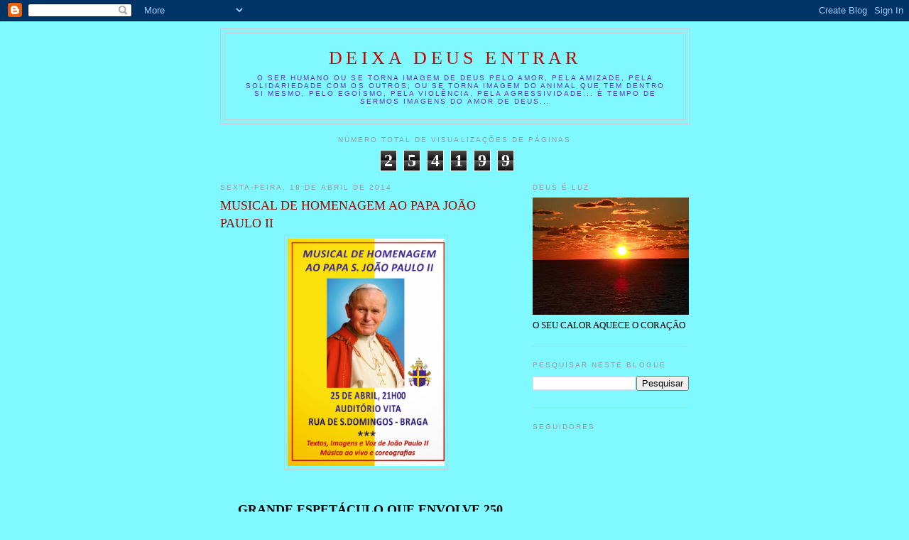

--- FILE ---
content_type: text/html; charset=UTF-8
request_url: https://deixadeusentrar.blogspot.com/b/stats?style=BLACK_TRANSPARENT&timeRange=ALL_TIME&token=APq4FmAOv4QcVdM7CMIb0Yb7y9c5S4-Ubq3REz9U0H0cRvOLzaJXfPgs76C_f6SlvlUlcRWeLHvGCBZ06-PjlYR4o-sx2g6KVQ
body_size: -23
content:
{"total":254199,"sparklineOptions":{"backgroundColor":{"fillOpacity":0.1,"fill":"#000000"},"series":[{"areaOpacity":0.3,"color":"#202020"}]},"sparklineData":[[0,11],[1,7],[2,11],[3,25],[4,53],[5,27],[6,1],[7,100],[8,1],[9,2],[10,2],[11,1],[12,0],[13,2],[14,16],[15,13],[16,40],[17,5],[18,4],[19,0],[20,51],[21,8],[22,3],[23,7],[24,6],[25,78],[26,4],[27,4],[28,0],[29,0]],"nextTickMs":3600000}